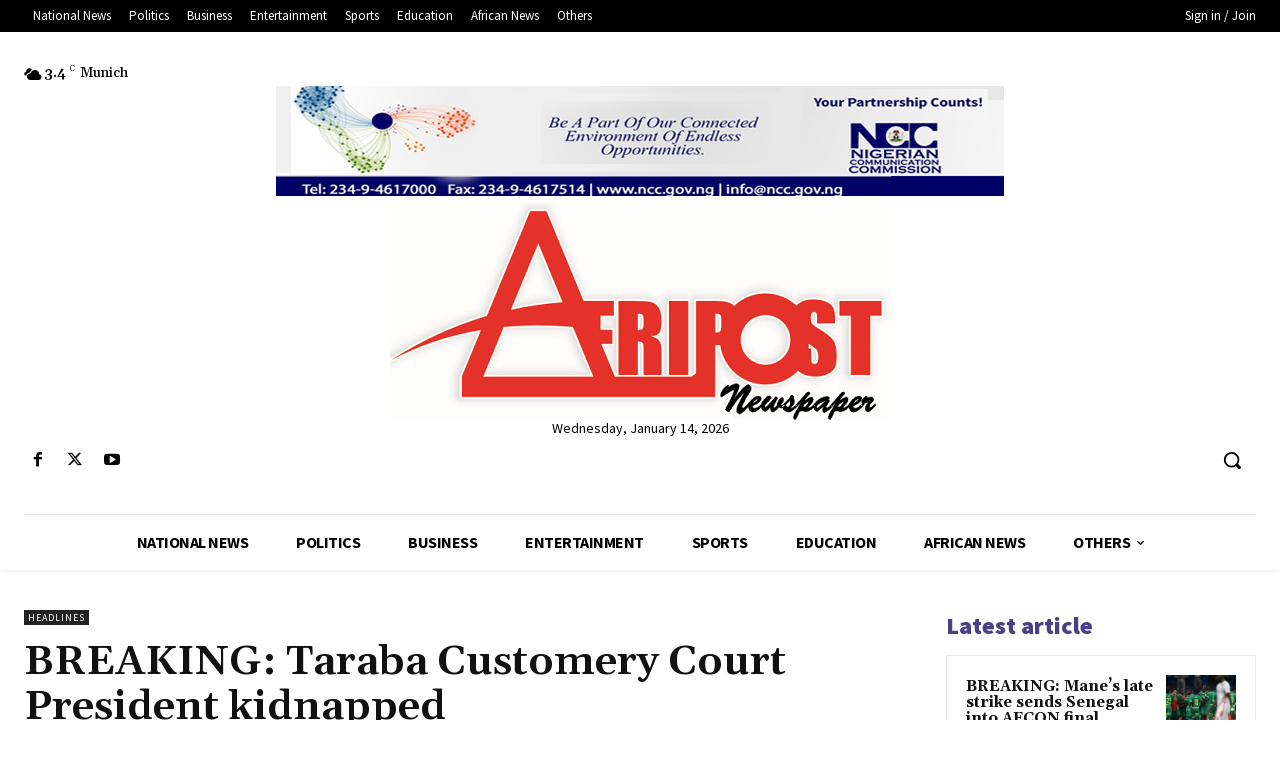

--- FILE ---
content_type: text/html; charset=utf-8
request_url: https://www.google.com/recaptcha/api2/aframe
body_size: 268
content:
<!DOCTYPE HTML><html><head><meta http-equiv="content-type" content="text/html; charset=UTF-8"></head><body><script nonce="z6yHHdUMdJYnm9QIs6BDOw">/** Anti-fraud and anti-abuse applications only. See google.com/recaptcha */ try{var clients={'sodar':'https://pagead2.googlesyndication.com/pagead/sodar?'};window.addEventListener("message",function(a){try{if(a.source===window.parent){var b=JSON.parse(a.data);var c=clients[b['id']];if(c){var d=document.createElement('img');d.src=c+b['params']+'&rc='+(localStorage.getItem("rc::a")?sessionStorage.getItem("rc::b"):"");window.document.body.appendChild(d);sessionStorage.setItem("rc::e",parseInt(sessionStorage.getItem("rc::e")||0)+1);localStorage.setItem("rc::h",'1768420283546');}}}catch(b){}});window.parent.postMessage("_grecaptcha_ready", "*");}catch(b){}</script></body></html>